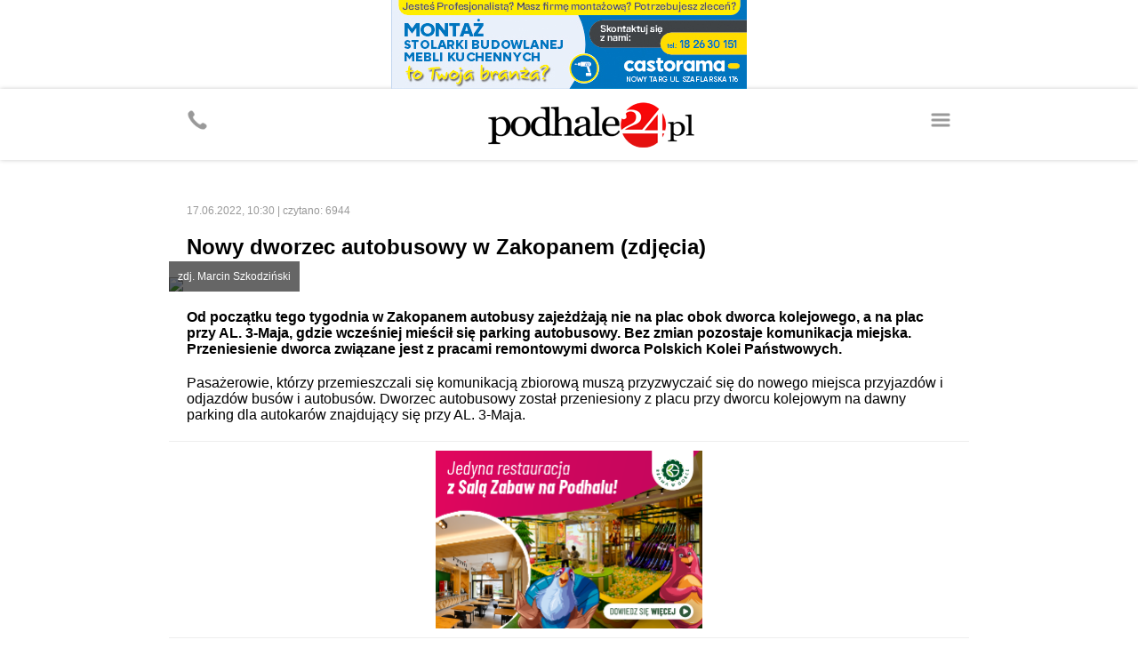

--- FILE ---
content_type: text/html
request_url: http://m.podhale24.pl/aktualnosci/artykul/84686
body_size: 5107
content:
<!DOCTYPE html>
<html>
	<head>
		<!-- Google tag (gtag.js) -->
		<script async src="https://www.googletagmanager.com/gtag/js?id=G-DFMB0KP0RV"></script>
		<script>
		  window.dataLayer = window.dataLayer || [];
		  function gtag(){dataLayer.push(arguments);}
		  gtag('js', new Date());
		  gtag('config', 'G-DFMB0KP0RV');
		</script>

		<meta http-equiv="content-type" content="text/html; charset=utf-8" />
		<meta name="viewport" content="width=device-width; initial-scale=1.0; maximum-scale=1.0; user-scalable=no;">
		<meta name="revisit-after" content="2 days" />
		<meta name="description" content="" />
		<meta name="keywords" content="" />
		
		<meta property="og:type" content="article" />
		<meta property="og:title" content="Nowy dworzec autobusowy w Zakopanem (zdjęcia) - podhale24.pl" />
		<meta property="og:description" content="Od początku tego tygodnia w Zakopanem autobusy zajeżdżają nie na plac obok dworca kolejowego, a na plac przy AL. 3-Maja, gdzie wcześniej mieścił się parking autobusowy. Bez zmian pozostaje komunikacja miejska. Przeniesienie dworca związane jest z pracami remontowymi dworca Polskich Kolei Państwowych." />
		<meta property="og:image" content="https://podhale24.pl/img/news/2d7ba5dac1094c9f4b0690a470ed3f24.jpg" />
		<meta property="og:url" content="https://podhale24.pl/aktualnosci/artykul/84686/Nowy_dworzec_autobusowy_w_Zakopanem_zdjecia.html" />
		<meta property="fb:app_id" content="1582542372089693" />
		
		<title>Nowy dworzec autobusowy w Zakopanem (zdjęcia) - podhale24.pl</title>
		
		<link rel="canonical" href="https://podhale24.pl/aktualnosci/artykul/84686/Nowy_dworzec_autobusowy_w_Zakopanem_zdjecia.html" />
		
		<script type="text/javascript" src="https://static.podhale24.pl/libraries/jquery.1.7.min.js"></script>
		<script type="text/javascript" src="https://static.podhale24.pl/libraries/jquery.magnificpopup/jquery.magnificpopup.min.js"></script>
		<script type="text/javascript" src="https://static.podhale24.pl/libraries/jquery.bxslider/jquery.bxslider.min.js"></script>
		<script type="text/javascript" src="https://static.podhale24.pl/libraries/jquery.easing.1.3.js"></script>
		<script type="text/javascript" src="https://static.podhale24.pl/libraries/jquery.autocomplete.min.js"></script>
		<script type="text/javascript" src="https://static.podhale24.pl/libraries/jquery.validate.js"></script>
		<script type="text/javascript">
			$(document).ready(function(){
				$(".menu").click(function(){
					$("#menu").slideDown();
				});
			});
		</script>
		
		
		
		
		
		<style type="text/css" media="all">
			@import "https://static.podhale24.pl/libraries/jquery.magnificpopup/jquery.magnificpopup.css";
			@import "https://static.podhale24.pl/libraries/jquery.bxslider/jquery.bxslider.css";
			@import "https://code.jquery.com/ui/1.13.3/themes/base/jquery-ui.css";
			@import "/templates/css/style.css?v25c991769231164";
			
			.search{margin-top:-20px;position:relative;margin:0 auto;width:300px;margin-bottom:20px}
			.search input[type=text]{display:block;margin:0 auto;width:276px;padding:10px !important;border:2px solid #ccc !important;background-color:#fff !important;font-family:arial !important;font-size:12px}
			.search input[type=submit]{position:absolute;top:5px;right:5px;width:30px;height:30px;background-image:url(https://podhale24.pl/images/search-icon-red.png);background-color:#ff0000 !important;cursor:pointer;border:0 !important}
			
			.ac_results {padding: 0px;border: 1px solid #e5e5e5;background-color:#fff;overflow: hidden;z-index: 99999;width:400px;}
			.ac_results ul{width: 100%;list-style-position: outside;list-style: none;}
			.ac_results li{margin: 0px;padding:10px;cursor: default;display: block;overflow: hidden;font-size:12px;font-family:arial}
			.ac_results li +li{border-top:1px solid #f5f5f5}
			.ac_loading {background: white url('indicator.gif') right center no-repeat #000;}
			.ac_over{background-color: #e5e5e5;color:#000}
		</style>
		
		<script async src="//pagead2.googlesyndication.com/pagead/js/adsbygoogle.js"></script>
		<script>
		  (adsbygoogle = window.adsbygoogle || []).push({
			google_ad_client: "ca-pub-5108999374483939",
			enable_page_level_ads: true
		  });
		</script>
	</head>
	<body>
		<div id="fb-root"></div>
		<script>(function(d, s, id){
			var js, fjs = d.getElementsByTagName(s)[0];
			if (d.getElementById(id)) return;
			js = d.createElement(s); js.id = id;
			js.src = "//connect.facebook.net/pl_PL/sdk.js#xfbml=1&version=v2.6&appId=116192995145842";
			fjs.parentNode.insertBefore(js, fjs);
		}(document, 'script', 'facebook-jssdk'));
		</script>
	<a href="https://podhale24.pl/a/3727/0" target="_blank" style="display:block;margin:0 auto;max-width:400px">
		<img src="https://podhale24.pl/uploads/ads/castorama_2312_400x100.jpg" style="display:block;width:100%" />
	</a>
		<div id="container">
			<div id="header">
				<div class="inner">
					<a href="https://podhale24.pl" id="logo"><img src="https://podhale24.pl/templates/images/header-logo.png" style="" alt="podhale24.pl - Podhalański Portal Informacyjny" /></a>

					<span class="icon menu"></span>
					<a href="tel:+48796024024" class="icon phone"></a>
				</div>
			</div>
			
			<div id="menu">
				<div class="inner">
					<ul>
						<li><a href="/home">Strona główna</a></li>
						<li><a href="/aktualnosci">Aktualności</a></li>
						<li><a href="/rozmaitosci">Rozmaitości</a></li>
						<li><a href="/co,gdzie,kiedy">Co, gdzie, kiedy</a></li>
						<li><a href="/sport">Sport</a></li>
						<li><a href="/szkola">Szkoła</a></li>
						<li><a href="/motoryzacja">Motoryzacja</a></li>
						<li><a href="/galeria">Galeria zdjęć</a></li>
						<li><a href="/ogloszenia/kategorie">Ogłoszenia</a></li>
						<li><a href="/katalog-firm">Katalog firm</a></li>
						<li><a href="/nekrologi" style="background-color:#000;color:#fff">Nekrologi</a></li>
					</ul>
				</div>
			</div>
			
			<div id="content">
				<div class="inner">
					
				<div class="news detail">
					<div class="info">
						<div class="fb-share-button" data-href="http://m.podhale24.pl/aktualnosci/artykul/84686" data-layout="button_count" data-size="large"></div>
						17.06.2022, 10:30 | czytano: 6944
					</div>
					
					<h1 class="clr red">Nowy dworzec autobusowy w Zakopanem (zdjęcia)</h1>
					
					
					<div class="photo">
						<a href="https://podhale24.pl/img/news/2d7ba5dac1094c9f4b0690a470ed3f24.jpg" title="zdj. Marcin Szkodziński" class="lightbox"><img src="https://podhale24.pl/img/news/2d7ba5dac1094c9f4b0690a470ed3f24.jpg" /></a>
						<div class="description">zdj. Marcin Szkodziński</div>
					</div>
					
					<div class="text">
						<div class="lead">
							Od początku tego tygodnia w Zakopanem autobusy zajeżdżają nie na plac obok dworca kolejowego, a na plac przy AL. 3-Maja, gdzie wcześniej mieścił się parking autobusowy. Bez zmian pozostaje komunikacja miejska. Przeniesienie dworca związane jest z pracami remontowymi dworca Polskich Kolei Państwowych.
						</div>Pasażerowie, którzy przemieszczali się komunikacją zbiorową muszą przyzwyczaić się do nowego miejsca przyjazdów i odjazdów busów i autobusów. Dworzec autobusowy został przeniesiony z placu przy dworcu kolejowym na dawny parking dla autokarów znajdujący się przy AL. 3-Maja.<div class="ad"><a href="https://podhale24.pl/reklama/4989/0" title="Brama" target="_balnk"><img src="https://podhale24.pl/uploads/ads/300_x_2002x.png" style="width: 300px; height: px;"/></a></div>- Od poniedziałku dworzec już jest przeniesiony. Nie w całości, bo została jeszcze komunikacja nasza miejska i zostały tzw. autobusy, które dowożą poprzez PKP z Krakowa, czy Nowego Targu i dojeżdżają w tamto miejsce - informuje Leszek Dorula, burmistrz Zakopanego.<br /><br />Z placu obok dworca PKP nadal odjeżdżają autobusy komunikacji miejskiej. Jednak także te stanowiska mają zostać przeniesione. - W pewnym momencie zaczną się pełne roboty na dworcu. Oczekujemy, że firma PPDM udostępni te stanowiska, kiedy dawniej odjeżdżała komunikacja, czyli tuż obok nieruchomości Pana Żarneckiego. Tuż obok FIS-u. Mam nadzieję, że tak się uda, aby komunikacja miejsca nie była przeniesiona na Aleje - zaznacza Leszek Dorula.<br /><br />Zmiana miejsca dworca autobusowego wymusiła wprowadzenie zmian w organizacji ruchu. Zamknięty został zjazd z ul. Nowotarskiej na Aleje z pominięciem ronda Solidarności. Częściowo wyłączony został także skrajny pas na Al. 3-Maja, który służy do prawoskrętu dla autobusów wjeżdżających na nowy dworzec.<br /><br />Mieszkańcy obawiają się, że wprowadzone zmiany mogą jeszcze bardziej utrudnić przejazd z zachodniej części miasta do centru. Zamknięta jest także ul. Ks. Stolarczyka, przez którą już tworzą się korki.
			<div class="ad">
				<script async src="//pagead2.googlesyndication.com/pagead/js/adsbygoogle.js"></script>
				<!-- m.podhale24.pl / elastic -->
				<ins class="adsbygoogle"
					 style="display:block"
					 data-ad-client="ca-pub-5108999374483939"
					 data-ad-slot="7985331438"
					 data-ad-format="auto"></ins>
				<script>
				(adsbygoogle = window.adsbygoogle || []).push({});
				</script>
			</div>- Dzisiaj jest tak, że jakąkolwiek ulicę jak się zamknie w Zakopane to natychmiast tworzą się korki. W związku z tym mogą być momenty, gdy korki się pojawią, ale te inwestycje musimy kiedyś zrobić w mieście. Jak ich nie zrobimy, to nie będzie lepiej, tylko coraz gorzej. Lepiej przecierpieć pół roku i postać w korku, a wykonać te zadania &#8211; mówi Leszek Dorula.<br /><br />Przenosiny stanowisk dla autokarów oraz busów ma na celu przyspieszenie prowadzonych prac przy remoncie dworca PKP. Zakończenie prac planowane jest na grudzień 2022 roku przed Świętami Bożego Narodzenia.<br /><br />ms/ zdj. Marcin Szkodziński<div class="ad"><script async src="//pagead2.googlesyndication.com/pagead/js/adsbygoogle.js"></script>
<!-- m.podhale24.pl / elastic -->
<ins class="adsbygoogle"
	 style="display:block"
	 data-ad-client="ca-pub-5108999374483939"
	 data-ad-slot="7985331438"
	 data-ad-format="auto"></ins>
<script>
(adsbygoogle = window.adsbygoogle || []).push({});
</script></div>
					</div>
						<div class="tags">
							<ul><li><a href="/tag/Zakopane/">&bull; Zakopane</a></li><li><a href="/tag/Dworzec/">&bull; Dworzec</a></li><li><a href="/tag/PKS/">&bull; PKS</a></li><li><a href="/tag/Autobus/">&bull; Autobus</a></li><li><a href="/tag/Komunikacja/">&bull; Komunikacja</a></li><li><a href="/tag/Transport/">&bull; Transport</a></li>
							</ul>
						</div>
							<div class="gallery">
								<ul><li><img src="https://podhale24.pl/gallery/f7c8a9f0a51d82f153cf8176927540da.jpg"></li><li><img class="lazy" src="http://www.llbean.com/images/spacer.gif" data-src="https://podhale24.pl/gallery/26406274886587e23668c2fc4c82dc4c.jpg"></li><li><img class="lazy" src="http://www.llbean.com/images/spacer.gif" data-src="https://podhale24.pl/gallery/3043a00b6648dae81b9b99f7dc256709.jpg"></li><li><img class="lazy" src="http://www.llbean.com/images/spacer.gif" data-src="https://podhale24.pl/gallery/1b46982d43615e16f0ab32f82a306d3b.jpg"></li><li><img class="lazy" src="http://www.llbean.com/images/spacer.gif" data-src="https://podhale24.pl/gallery/189af44935f69c36e7eb27b9f5a80be4.jpg"></li><li><img class="lazy" src="http://www.llbean.com/images/spacer.gif" data-src="https://podhale24.pl/gallery/0509aa001aa9e3918a1802245492a94b.jpg"></li><li><img class="lazy" src="http://www.llbean.com/images/spacer.gif" data-src="https://podhale24.pl/gallery/c8975906b5501d2cf42c8311162f5194.jpg"></li><li><img class="lazy" src="http://www.llbean.com/images/spacer.gif" data-src="https://podhale24.pl/gallery/6fa8d4e727f38052554af06720d567ce.jpg"></li></ul>
								<div class="more">
									<a href="?All#gallery" class="button" style="color:#fff">pokaż wszystkie zdjęcia</a>
								</div>
							</div>
							
							
							<script type="text/javascript">
								$(function(){
									var slider_config = {
										pager: false,
										mode: 'horizontal',
										onSlideBefore: function($slideElement, oldIndex, newIndex){
											var $lazy = $slideElement.find(".lazy")
											var $load = $lazy.attr("data-src");
											$lazy.attr("src",$load).removeClass("lazy");
										}
									}
									
									var gallery = $('.gallery ul').bxSlider(slider_config);
								});
							</script>
						<div class="break mb50"></div>
						
						<div class="header">
							Może Cię zainteresować
						</div>
						<div style="padding:0 20px">
							<script type="text/javascript">
								window._taboola = window._taboola || [];
								_taboola.push({article:'auto'});
								!function (e, f, u, i) {
									if (!document.getElementById(i)){
										e.async = 1;
										e.src = u;
										e.id = i;
										f.parentNode.insertBefore(e, f);
									}
								}(document.createElement('script'),
								document.getElementsByTagName('script')[0],
								'//cdn.taboola.com/libtrc/grupamedio-podhale24/loader.js',
								'tb_loader_script');
								if(window.performance && typeof window.performance.mark == 'function')
									{window.performance.mark('tbl_ic');}
							</script>
							
							<div id="taboola-below-article-thumbnails---mobile"></div>
							<script type="text/javascript">
								window._taboola = window._taboola || [];
								_taboola.push({
									mode: 'alternating-thumbnails-a',
									container: 'taboola-below-article-thumbnails---mobile',
									placement: 'Below Article Thumbnails - mobile',
									target_type: 'mix'
								});
							</script>
						</div>
				</div>
			<div class="break mb50"></div>
			
			<div class="header">komentarze</div>
				<div class="comment">
					<b class="clr red">Zkp</b><span>18.06.2022, 10:16</span>
					<div>XXI wiek a w Zako dalej jak w lesie. Nowy Targ już od 10 lat ma porządny dworzec autobusowy a my co?</div>
				</div>
			<div class="break mb50"></div>
			
			<div class="header">
				Może Cię zainteresować
			</div>
			<div style="padding:0 20px">
				<div id="taboola-below-comments-mobile"></div>
				<script type="text/javascript">
				  window._taboola = window._taboola || [];
				  _taboola.push({
					mode: 'alternating-thumbnails-a',
					container: 'taboola-below-comments-mobile',
					placement: 'Below Comments Mobile',
					target_type: 'mix'
				  });
				</script>
			</div>
				</div>
			</div>
			
			<div id="desktop">
				<img src="/templates/images/desktop.svg" /><a href="http://podhale24.pl/home">Zobacz pełną wersję <b>podhale24.pl</b></a>
			</div>
			
			<div id="footer">
				<div class="inner">
					<img src="/templates/images/medio-logo.png" />
					<p>&copy; <a href="http://www.grupamedio.pl"><b>Grupa Medio Sp. z o.o.</b></a></p>
				</div>
			</div>
		</div>
		<script type="text/javascript">
			window._taboola = window._taboola || [];
			_taboola.push({flush: true});
		</script>
	</body>
</html>

--- FILE ---
content_type: text/html; charset=utf-8
request_url: https://www.google.com/recaptcha/api2/aframe
body_size: 265
content:
<!DOCTYPE HTML><html><head><meta http-equiv="content-type" content="text/html; charset=UTF-8"></head><body><script nonce="8eAN5mHBmRnli3tII-0_ag">/** Anti-fraud and anti-abuse applications only. See google.com/recaptcha */ try{var clients={'sodar':'https://pagead2.googlesyndication.com/pagead/sodar?'};window.addEventListener("message",function(a){try{if(a.source===window.parent){var b=JSON.parse(a.data);var c=clients[b['id']];if(c){var d=document.createElement('img');d.src=c+b['params']+'&rc='+(localStorage.getItem("rc::a")?sessionStorage.getItem("rc::b"):"");window.document.body.appendChild(d);sessionStorage.setItem("rc::e",parseInt(sessionStorage.getItem("rc::e")||0)+1);localStorage.setItem("rc::h",'1769231168345');}}}catch(b){}});window.parent.postMessage("_grecaptcha_ready", "*");}catch(b){}</script></body></html>